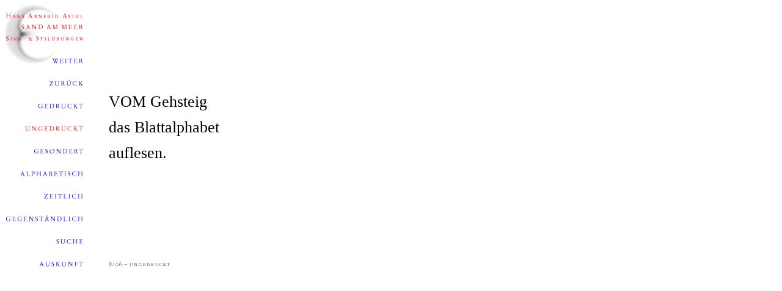

--- FILE ---
content_type: text/html
request_url: http://zikaden.de/ungedruckt/Vom%20Gehsteig.html
body_size: 2639
content:
<html>

	<head>
		<meta http-equiv="Content-Type" content="text/html;charset=iso-8859-1">
		<meta name=viewport content="width=device-width">
		<html lang="de">
		<meta name="author" content="Hans Arnfrid Astel">
		<meta name="publisher" content="Hans Gerhard Steimer">
		<meta name="copyright" content="Hans Arnfrid Astel">
		<meta name="keywords" content="Epigramm, Haiku, Sinngedicht, Aphorismus, Epigramme, Haikus, Sinngedichte, Aphorismen, Arnfrid Astel, Arnfried Astel, Lyrik, epigram, epigrams, poem, poems">
		<meta name="description" content="Gedichte von Hans Arnfrid Astel">
		<meta name="page-topic" content="Zikaden umsingen die Insel der Toten. Epigramme - Natur - Mythologie">
		<meta name="audience" content="Alle, Experten, Fortgeschrittene, Profis, Sch&uuml;ler, Studenten, Spazierg&auml;nger">
		<meta name="robots" content="INDEX, FOLLOW">
		<title>Hans Arnfrid Astel - Vom Gehsteig...</title>
		<link href="../zikaden.css" type="text/css" rel="stylesheet" media="all">
	</head>

	<body bgcolor="#ffffff">
		<table width="730" border="0" cellspacing="0" cellpadding="0">
			<tr>
				<td rowspan="2" valign="TOP" width="128"><map name="nav-zur&uuml;ck-ungedrucktMap6"><area shape="rect" coords="0,186,128,220" href="../ungedruckt.html"><area shape="rect" coords="0,408,128,432" href="../navigation/auskunft.html"><area shape="rect" coords="0,371,128,405" href="../navigation/suche-frame.html"><area shape="rect" coords="0,223,128,257" href="../navigation/gesondert.html"><area shape="rect" coords="0,75,128,109" href="Franz%20Kafka.html"><area shape="rect" coords="0,112,128,146" href="Boehlendorff,%20Der%20gukguk.html"><area shape="rect" coords="0,334,128,368" href="../navigation/gegenst%e4ndlich.html"><area shape="rect" coords="0,297,128,331" href="../navigation/zeitlich.html"><area shape="rect" coords="0,260,128,294" href="../navigation/alphabetisch.html"><area shape="rect" coords="0,149,128,183" href="../index.html"><area shape="rect" coords="0,0,128,69" href="../index.html"></map><img src="../navigation/nav-ungedruckt.gif" alt="Navigation" height="432" width="128" usemap="#nav-zur&uuml;ck-ungedrucktMap6" ismap align="TOP" border="0" NATURALSIZEFLAG="0"></td>
				<td valign="TOP" width="42" height="402">&nbsp;</td>
				<td height="402">
					<h2>VOM Gehsteig<br>
						das Blattalphabet<br>
						auflesen.</h2>
				</td>
			</tr>
			<tr>
				<td valign="TOP" width="42"></td>
				<td valign="BOTTOM"><img src="../navigation/quelle%20ungedruckt%2006-08.gif" alt="Quelle: 8/06 - ungedruckt" height="30" width="560" align="BOTTOM" border="0" NATURALSIZEFLAG="0"></td>
			</tr>
		</table>
	</body>

</html>